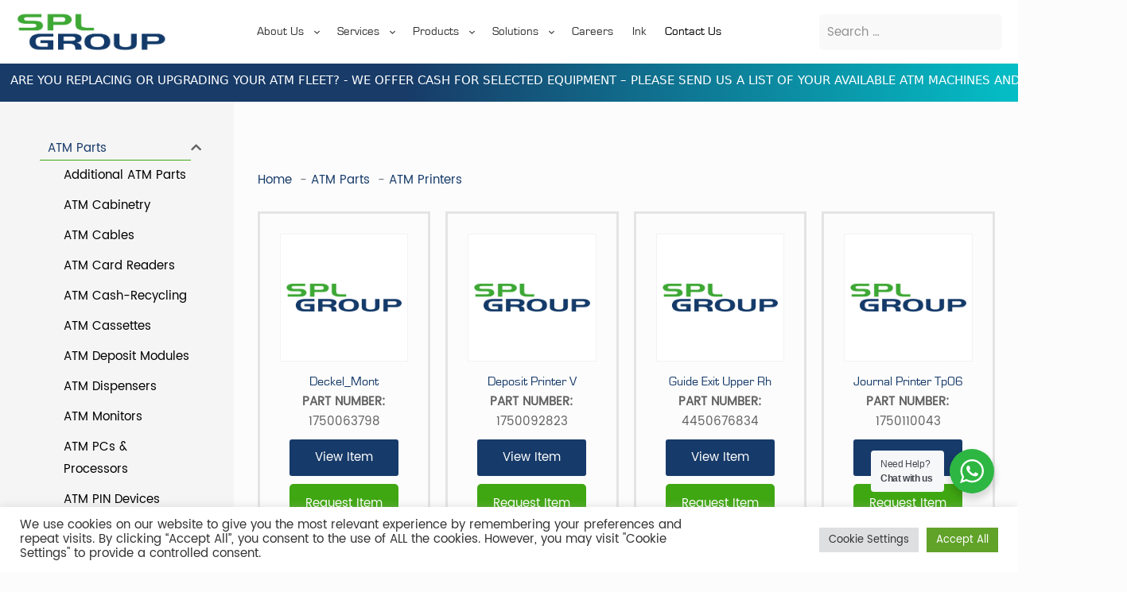

--- FILE ---
content_type: text/html; charset=utf-8
request_url: https://www.google.com/recaptcha/api2/anchor?ar=1&k=6Lfy2bsrAAAAAOZvHksCpJJ2S3g9vwRebUTF6k0r&co=aHR0cHM6Ly9zcGwtZ3JvdXAuY29tOjQ0Mw..&hl=en&v=PoyoqOPhxBO7pBk68S4YbpHZ&size=invisible&anchor-ms=20000&execute-ms=30000&cb=4qw3ukvcmy6c
body_size: 48622
content:
<!DOCTYPE HTML><html dir="ltr" lang="en"><head><meta http-equiv="Content-Type" content="text/html; charset=UTF-8">
<meta http-equiv="X-UA-Compatible" content="IE=edge">
<title>reCAPTCHA</title>
<style type="text/css">
/* cyrillic-ext */
@font-face {
  font-family: 'Roboto';
  font-style: normal;
  font-weight: 400;
  font-stretch: 100%;
  src: url(//fonts.gstatic.com/s/roboto/v48/KFO7CnqEu92Fr1ME7kSn66aGLdTylUAMa3GUBHMdazTgWw.woff2) format('woff2');
  unicode-range: U+0460-052F, U+1C80-1C8A, U+20B4, U+2DE0-2DFF, U+A640-A69F, U+FE2E-FE2F;
}
/* cyrillic */
@font-face {
  font-family: 'Roboto';
  font-style: normal;
  font-weight: 400;
  font-stretch: 100%;
  src: url(//fonts.gstatic.com/s/roboto/v48/KFO7CnqEu92Fr1ME7kSn66aGLdTylUAMa3iUBHMdazTgWw.woff2) format('woff2');
  unicode-range: U+0301, U+0400-045F, U+0490-0491, U+04B0-04B1, U+2116;
}
/* greek-ext */
@font-face {
  font-family: 'Roboto';
  font-style: normal;
  font-weight: 400;
  font-stretch: 100%;
  src: url(//fonts.gstatic.com/s/roboto/v48/KFO7CnqEu92Fr1ME7kSn66aGLdTylUAMa3CUBHMdazTgWw.woff2) format('woff2');
  unicode-range: U+1F00-1FFF;
}
/* greek */
@font-face {
  font-family: 'Roboto';
  font-style: normal;
  font-weight: 400;
  font-stretch: 100%;
  src: url(//fonts.gstatic.com/s/roboto/v48/KFO7CnqEu92Fr1ME7kSn66aGLdTylUAMa3-UBHMdazTgWw.woff2) format('woff2');
  unicode-range: U+0370-0377, U+037A-037F, U+0384-038A, U+038C, U+038E-03A1, U+03A3-03FF;
}
/* math */
@font-face {
  font-family: 'Roboto';
  font-style: normal;
  font-weight: 400;
  font-stretch: 100%;
  src: url(//fonts.gstatic.com/s/roboto/v48/KFO7CnqEu92Fr1ME7kSn66aGLdTylUAMawCUBHMdazTgWw.woff2) format('woff2');
  unicode-range: U+0302-0303, U+0305, U+0307-0308, U+0310, U+0312, U+0315, U+031A, U+0326-0327, U+032C, U+032F-0330, U+0332-0333, U+0338, U+033A, U+0346, U+034D, U+0391-03A1, U+03A3-03A9, U+03B1-03C9, U+03D1, U+03D5-03D6, U+03F0-03F1, U+03F4-03F5, U+2016-2017, U+2034-2038, U+203C, U+2040, U+2043, U+2047, U+2050, U+2057, U+205F, U+2070-2071, U+2074-208E, U+2090-209C, U+20D0-20DC, U+20E1, U+20E5-20EF, U+2100-2112, U+2114-2115, U+2117-2121, U+2123-214F, U+2190, U+2192, U+2194-21AE, U+21B0-21E5, U+21F1-21F2, U+21F4-2211, U+2213-2214, U+2216-22FF, U+2308-230B, U+2310, U+2319, U+231C-2321, U+2336-237A, U+237C, U+2395, U+239B-23B7, U+23D0, U+23DC-23E1, U+2474-2475, U+25AF, U+25B3, U+25B7, U+25BD, U+25C1, U+25CA, U+25CC, U+25FB, U+266D-266F, U+27C0-27FF, U+2900-2AFF, U+2B0E-2B11, U+2B30-2B4C, U+2BFE, U+3030, U+FF5B, U+FF5D, U+1D400-1D7FF, U+1EE00-1EEFF;
}
/* symbols */
@font-face {
  font-family: 'Roboto';
  font-style: normal;
  font-weight: 400;
  font-stretch: 100%;
  src: url(//fonts.gstatic.com/s/roboto/v48/KFO7CnqEu92Fr1ME7kSn66aGLdTylUAMaxKUBHMdazTgWw.woff2) format('woff2');
  unicode-range: U+0001-000C, U+000E-001F, U+007F-009F, U+20DD-20E0, U+20E2-20E4, U+2150-218F, U+2190, U+2192, U+2194-2199, U+21AF, U+21E6-21F0, U+21F3, U+2218-2219, U+2299, U+22C4-22C6, U+2300-243F, U+2440-244A, U+2460-24FF, U+25A0-27BF, U+2800-28FF, U+2921-2922, U+2981, U+29BF, U+29EB, U+2B00-2BFF, U+4DC0-4DFF, U+FFF9-FFFB, U+10140-1018E, U+10190-1019C, U+101A0, U+101D0-101FD, U+102E0-102FB, U+10E60-10E7E, U+1D2C0-1D2D3, U+1D2E0-1D37F, U+1F000-1F0FF, U+1F100-1F1AD, U+1F1E6-1F1FF, U+1F30D-1F30F, U+1F315, U+1F31C, U+1F31E, U+1F320-1F32C, U+1F336, U+1F378, U+1F37D, U+1F382, U+1F393-1F39F, U+1F3A7-1F3A8, U+1F3AC-1F3AF, U+1F3C2, U+1F3C4-1F3C6, U+1F3CA-1F3CE, U+1F3D4-1F3E0, U+1F3ED, U+1F3F1-1F3F3, U+1F3F5-1F3F7, U+1F408, U+1F415, U+1F41F, U+1F426, U+1F43F, U+1F441-1F442, U+1F444, U+1F446-1F449, U+1F44C-1F44E, U+1F453, U+1F46A, U+1F47D, U+1F4A3, U+1F4B0, U+1F4B3, U+1F4B9, U+1F4BB, U+1F4BF, U+1F4C8-1F4CB, U+1F4D6, U+1F4DA, U+1F4DF, U+1F4E3-1F4E6, U+1F4EA-1F4ED, U+1F4F7, U+1F4F9-1F4FB, U+1F4FD-1F4FE, U+1F503, U+1F507-1F50B, U+1F50D, U+1F512-1F513, U+1F53E-1F54A, U+1F54F-1F5FA, U+1F610, U+1F650-1F67F, U+1F687, U+1F68D, U+1F691, U+1F694, U+1F698, U+1F6AD, U+1F6B2, U+1F6B9-1F6BA, U+1F6BC, U+1F6C6-1F6CF, U+1F6D3-1F6D7, U+1F6E0-1F6EA, U+1F6F0-1F6F3, U+1F6F7-1F6FC, U+1F700-1F7FF, U+1F800-1F80B, U+1F810-1F847, U+1F850-1F859, U+1F860-1F887, U+1F890-1F8AD, U+1F8B0-1F8BB, U+1F8C0-1F8C1, U+1F900-1F90B, U+1F93B, U+1F946, U+1F984, U+1F996, U+1F9E9, U+1FA00-1FA6F, U+1FA70-1FA7C, U+1FA80-1FA89, U+1FA8F-1FAC6, U+1FACE-1FADC, U+1FADF-1FAE9, U+1FAF0-1FAF8, U+1FB00-1FBFF;
}
/* vietnamese */
@font-face {
  font-family: 'Roboto';
  font-style: normal;
  font-weight: 400;
  font-stretch: 100%;
  src: url(//fonts.gstatic.com/s/roboto/v48/KFO7CnqEu92Fr1ME7kSn66aGLdTylUAMa3OUBHMdazTgWw.woff2) format('woff2');
  unicode-range: U+0102-0103, U+0110-0111, U+0128-0129, U+0168-0169, U+01A0-01A1, U+01AF-01B0, U+0300-0301, U+0303-0304, U+0308-0309, U+0323, U+0329, U+1EA0-1EF9, U+20AB;
}
/* latin-ext */
@font-face {
  font-family: 'Roboto';
  font-style: normal;
  font-weight: 400;
  font-stretch: 100%;
  src: url(//fonts.gstatic.com/s/roboto/v48/KFO7CnqEu92Fr1ME7kSn66aGLdTylUAMa3KUBHMdazTgWw.woff2) format('woff2');
  unicode-range: U+0100-02BA, U+02BD-02C5, U+02C7-02CC, U+02CE-02D7, U+02DD-02FF, U+0304, U+0308, U+0329, U+1D00-1DBF, U+1E00-1E9F, U+1EF2-1EFF, U+2020, U+20A0-20AB, U+20AD-20C0, U+2113, U+2C60-2C7F, U+A720-A7FF;
}
/* latin */
@font-face {
  font-family: 'Roboto';
  font-style: normal;
  font-weight: 400;
  font-stretch: 100%;
  src: url(//fonts.gstatic.com/s/roboto/v48/KFO7CnqEu92Fr1ME7kSn66aGLdTylUAMa3yUBHMdazQ.woff2) format('woff2');
  unicode-range: U+0000-00FF, U+0131, U+0152-0153, U+02BB-02BC, U+02C6, U+02DA, U+02DC, U+0304, U+0308, U+0329, U+2000-206F, U+20AC, U+2122, U+2191, U+2193, U+2212, U+2215, U+FEFF, U+FFFD;
}
/* cyrillic-ext */
@font-face {
  font-family: 'Roboto';
  font-style: normal;
  font-weight: 500;
  font-stretch: 100%;
  src: url(//fonts.gstatic.com/s/roboto/v48/KFO7CnqEu92Fr1ME7kSn66aGLdTylUAMa3GUBHMdazTgWw.woff2) format('woff2');
  unicode-range: U+0460-052F, U+1C80-1C8A, U+20B4, U+2DE0-2DFF, U+A640-A69F, U+FE2E-FE2F;
}
/* cyrillic */
@font-face {
  font-family: 'Roboto';
  font-style: normal;
  font-weight: 500;
  font-stretch: 100%;
  src: url(//fonts.gstatic.com/s/roboto/v48/KFO7CnqEu92Fr1ME7kSn66aGLdTylUAMa3iUBHMdazTgWw.woff2) format('woff2');
  unicode-range: U+0301, U+0400-045F, U+0490-0491, U+04B0-04B1, U+2116;
}
/* greek-ext */
@font-face {
  font-family: 'Roboto';
  font-style: normal;
  font-weight: 500;
  font-stretch: 100%;
  src: url(//fonts.gstatic.com/s/roboto/v48/KFO7CnqEu92Fr1ME7kSn66aGLdTylUAMa3CUBHMdazTgWw.woff2) format('woff2');
  unicode-range: U+1F00-1FFF;
}
/* greek */
@font-face {
  font-family: 'Roboto';
  font-style: normal;
  font-weight: 500;
  font-stretch: 100%;
  src: url(//fonts.gstatic.com/s/roboto/v48/KFO7CnqEu92Fr1ME7kSn66aGLdTylUAMa3-UBHMdazTgWw.woff2) format('woff2');
  unicode-range: U+0370-0377, U+037A-037F, U+0384-038A, U+038C, U+038E-03A1, U+03A3-03FF;
}
/* math */
@font-face {
  font-family: 'Roboto';
  font-style: normal;
  font-weight: 500;
  font-stretch: 100%;
  src: url(//fonts.gstatic.com/s/roboto/v48/KFO7CnqEu92Fr1ME7kSn66aGLdTylUAMawCUBHMdazTgWw.woff2) format('woff2');
  unicode-range: U+0302-0303, U+0305, U+0307-0308, U+0310, U+0312, U+0315, U+031A, U+0326-0327, U+032C, U+032F-0330, U+0332-0333, U+0338, U+033A, U+0346, U+034D, U+0391-03A1, U+03A3-03A9, U+03B1-03C9, U+03D1, U+03D5-03D6, U+03F0-03F1, U+03F4-03F5, U+2016-2017, U+2034-2038, U+203C, U+2040, U+2043, U+2047, U+2050, U+2057, U+205F, U+2070-2071, U+2074-208E, U+2090-209C, U+20D0-20DC, U+20E1, U+20E5-20EF, U+2100-2112, U+2114-2115, U+2117-2121, U+2123-214F, U+2190, U+2192, U+2194-21AE, U+21B0-21E5, U+21F1-21F2, U+21F4-2211, U+2213-2214, U+2216-22FF, U+2308-230B, U+2310, U+2319, U+231C-2321, U+2336-237A, U+237C, U+2395, U+239B-23B7, U+23D0, U+23DC-23E1, U+2474-2475, U+25AF, U+25B3, U+25B7, U+25BD, U+25C1, U+25CA, U+25CC, U+25FB, U+266D-266F, U+27C0-27FF, U+2900-2AFF, U+2B0E-2B11, U+2B30-2B4C, U+2BFE, U+3030, U+FF5B, U+FF5D, U+1D400-1D7FF, U+1EE00-1EEFF;
}
/* symbols */
@font-face {
  font-family: 'Roboto';
  font-style: normal;
  font-weight: 500;
  font-stretch: 100%;
  src: url(//fonts.gstatic.com/s/roboto/v48/KFO7CnqEu92Fr1ME7kSn66aGLdTylUAMaxKUBHMdazTgWw.woff2) format('woff2');
  unicode-range: U+0001-000C, U+000E-001F, U+007F-009F, U+20DD-20E0, U+20E2-20E4, U+2150-218F, U+2190, U+2192, U+2194-2199, U+21AF, U+21E6-21F0, U+21F3, U+2218-2219, U+2299, U+22C4-22C6, U+2300-243F, U+2440-244A, U+2460-24FF, U+25A0-27BF, U+2800-28FF, U+2921-2922, U+2981, U+29BF, U+29EB, U+2B00-2BFF, U+4DC0-4DFF, U+FFF9-FFFB, U+10140-1018E, U+10190-1019C, U+101A0, U+101D0-101FD, U+102E0-102FB, U+10E60-10E7E, U+1D2C0-1D2D3, U+1D2E0-1D37F, U+1F000-1F0FF, U+1F100-1F1AD, U+1F1E6-1F1FF, U+1F30D-1F30F, U+1F315, U+1F31C, U+1F31E, U+1F320-1F32C, U+1F336, U+1F378, U+1F37D, U+1F382, U+1F393-1F39F, U+1F3A7-1F3A8, U+1F3AC-1F3AF, U+1F3C2, U+1F3C4-1F3C6, U+1F3CA-1F3CE, U+1F3D4-1F3E0, U+1F3ED, U+1F3F1-1F3F3, U+1F3F5-1F3F7, U+1F408, U+1F415, U+1F41F, U+1F426, U+1F43F, U+1F441-1F442, U+1F444, U+1F446-1F449, U+1F44C-1F44E, U+1F453, U+1F46A, U+1F47D, U+1F4A3, U+1F4B0, U+1F4B3, U+1F4B9, U+1F4BB, U+1F4BF, U+1F4C8-1F4CB, U+1F4D6, U+1F4DA, U+1F4DF, U+1F4E3-1F4E6, U+1F4EA-1F4ED, U+1F4F7, U+1F4F9-1F4FB, U+1F4FD-1F4FE, U+1F503, U+1F507-1F50B, U+1F50D, U+1F512-1F513, U+1F53E-1F54A, U+1F54F-1F5FA, U+1F610, U+1F650-1F67F, U+1F687, U+1F68D, U+1F691, U+1F694, U+1F698, U+1F6AD, U+1F6B2, U+1F6B9-1F6BA, U+1F6BC, U+1F6C6-1F6CF, U+1F6D3-1F6D7, U+1F6E0-1F6EA, U+1F6F0-1F6F3, U+1F6F7-1F6FC, U+1F700-1F7FF, U+1F800-1F80B, U+1F810-1F847, U+1F850-1F859, U+1F860-1F887, U+1F890-1F8AD, U+1F8B0-1F8BB, U+1F8C0-1F8C1, U+1F900-1F90B, U+1F93B, U+1F946, U+1F984, U+1F996, U+1F9E9, U+1FA00-1FA6F, U+1FA70-1FA7C, U+1FA80-1FA89, U+1FA8F-1FAC6, U+1FACE-1FADC, U+1FADF-1FAE9, U+1FAF0-1FAF8, U+1FB00-1FBFF;
}
/* vietnamese */
@font-face {
  font-family: 'Roboto';
  font-style: normal;
  font-weight: 500;
  font-stretch: 100%;
  src: url(//fonts.gstatic.com/s/roboto/v48/KFO7CnqEu92Fr1ME7kSn66aGLdTylUAMa3OUBHMdazTgWw.woff2) format('woff2');
  unicode-range: U+0102-0103, U+0110-0111, U+0128-0129, U+0168-0169, U+01A0-01A1, U+01AF-01B0, U+0300-0301, U+0303-0304, U+0308-0309, U+0323, U+0329, U+1EA0-1EF9, U+20AB;
}
/* latin-ext */
@font-face {
  font-family: 'Roboto';
  font-style: normal;
  font-weight: 500;
  font-stretch: 100%;
  src: url(//fonts.gstatic.com/s/roboto/v48/KFO7CnqEu92Fr1ME7kSn66aGLdTylUAMa3KUBHMdazTgWw.woff2) format('woff2');
  unicode-range: U+0100-02BA, U+02BD-02C5, U+02C7-02CC, U+02CE-02D7, U+02DD-02FF, U+0304, U+0308, U+0329, U+1D00-1DBF, U+1E00-1E9F, U+1EF2-1EFF, U+2020, U+20A0-20AB, U+20AD-20C0, U+2113, U+2C60-2C7F, U+A720-A7FF;
}
/* latin */
@font-face {
  font-family: 'Roboto';
  font-style: normal;
  font-weight: 500;
  font-stretch: 100%;
  src: url(//fonts.gstatic.com/s/roboto/v48/KFO7CnqEu92Fr1ME7kSn66aGLdTylUAMa3yUBHMdazQ.woff2) format('woff2');
  unicode-range: U+0000-00FF, U+0131, U+0152-0153, U+02BB-02BC, U+02C6, U+02DA, U+02DC, U+0304, U+0308, U+0329, U+2000-206F, U+20AC, U+2122, U+2191, U+2193, U+2212, U+2215, U+FEFF, U+FFFD;
}
/* cyrillic-ext */
@font-face {
  font-family: 'Roboto';
  font-style: normal;
  font-weight: 900;
  font-stretch: 100%;
  src: url(//fonts.gstatic.com/s/roboto/v48/KFO7CnqEu92Fr1ME7kSn66aGLdTylUAMa3GUBHMdazTgWw.woff2) format('woff2');
  unicode-range: U+0460-052F, U+1C80-1C8A, U+20B4, U+2DE0-2DFF, U+A640-A69F, U+FE2E-FE2F;
}
/* cyrillic */
@font-face {
  font-family: 'Roboto';
  font-style: normal;
  font-weight: 900;
  font-stretch: 100%;
  src: url(//fonts.gstatic.com/s/roboto/v48/KFO7CnqEu92Fr1ME7kSn66aGLdTylUAMa3iUBHMdazTgWw.woff2) format('woff2');
  unicode-range: U+0301, U+0400-045F, U+0490-0491, U+04B0-04B1, U+2116;
}
/* greek-ext */
@font-face {
  font-family: 'Roboto';
  font-style: normal;
  font-weight: 900;
  font-stretch: 100%;
  src: url(//fonts.gstatic.com/s/roboto/v48/KFO7CnqEu92Fr1ME7kSn66aGLdTylUAMa3CUBHMdazTgWw.woff2) format('woff2');
  unicode-range: U+1F00-1FFF;
}
/* greek */
@font-face {
  font-family: 'Roboto';
  font-style: normal;
  font-weight: 900;
  font-stretch: 100%;
  src: url(//fonts.gstatic.com/s/roboto/v48/KFO7CnqEu92Fr1ME7kSn66aGLdTylUAMa3-UBHMdazTgWw.woff2) format('woff2');
  unicode-range: U+0370-0377, U+037A-037F, U+0384-038A, U+038C, U+038E-03A1, U+03A3-03FF;
}
/* math */
@font-face {
  font-family: 'Roboto';
  font-style: normal;
  font-weight: 900;
  font-stretch: 100%;
  src: url(//fonts.gstatic.com/s/roboto/v48/KFO7CnqEu92Fr1ME7kSn66aGLdTylUAMawCUBHMdazTgWw.woff2) format('woff2');
  unicode-range: U+0302-0303, U+0305, U+0307-0308, U+0310, U+0312, U+0315, U+031A, U+0326-0327, U+032C, U+032F-0330, U+0332-0333, U+0338, U+033A, U+0346, U+034D, U+0391-03A1, U+03A3-03A9, U+03B1-03C9, U+03D1, U+03D5-03D6, U+03F0-03F1, U+03F4-03F5, U+2016-2017, U+2034-2038, U+203C, U+2040, U+2043, U+2047, U+2050, U+2057, U+205F, U+2070-2071, U+2074-208E, U+2090-209C, U+20D0-20DC, U+20E1, U+20E5-20EF, U+2100-2112, U+2114-2115, U+2117-2121, U+2123-214F, U+2190, U+2192, U+2194-21AE, U+21B0-21E5, U+21F1-21F2, U+21F4-2211, U+2213-2214, U+2216-22FF, U+2308-230B, U+2310, U+2319, U+231C-2321, U+2336-237A, U+237C, U+2395, U+239B-23B7, U+23D0, U+23DC-23E1, U+2474-2475, U+25AF, U+25B3, U+25B7, U+25BD, U+25C1, U+25CA, U+25CC, U+25FB, U+266D-266F, U+27C0-27FF, U+2900-2AFF, U+2B0E-2B11, U+2B30-2B4C, U+2BFE, U+3030, U+FF5B, U+FF5D, U+1D400-1D7FF, U+1EE00-1EEFF;
}
/* symbols */
@font-face {
  font-family: 'Roboto';
  font-style: normal;
  font-weight: 900;
  font-stretch: 100%;
  src: url(//fonts.gstatic.com/s/roboto/v48/KFO7CnqEu92Fr1ME7kSn66aGLdTylUAMaxKUBHMdazTgWw.woff2) format('woff2');
  unicode-range: U+0001-000C, U+000E-001F, U+007F-009F, U+20DD-20E0, U+20E2-20E4, U+2150-218F, U+2190, U+2192, U+2194-2199, U+21AF, U+21E6-21F0, U+21F3, U+2218-2219, U+2299, U+22C4-22C6, U+2300-243F, U+2440-244A, U+2460-24FF, U+25A0-27BF, U+2800-28FF, U+2921-2922, U+2981, U+29BF, U+29EB, U+2B00-2BFF, U+4DC0-4DFF, U+FFF9-FFFB, U+10140-1018E, U+10190-1019C, U+101A0, U+101D0-101FD, U+102E0-102FB, U+10E60-10E7E, U+1D2C0-1D2D3, U+1D2E0-1D37F, U+1F000-1F0FF, U+1F100-1F1AD, U+1F1E6-1F1FF, U+1F30D-1F30F, U+1F315, U+1F31C, U+1F31E, U+1F320-1F32C, U+1F336, U+1F378, U+1F37D, U+1F382, U+1F393-1F39F, U+1F3A7-1F3A8, U+1F3AC-1F3AF, U+1F3C2, U+1F3C4-1F3C6, U+1F3CA-1F3CE, U+1F3D4-1F3E0, U+1F3ED, U+1F3F1-1F3F3, U+1F3F5-1F3F7, U+1F408, U+1F415, U+1F41F, U+1F426, U+1F43F, U+1F441-1F442, U+1F444, U+1F446-1F449, U+1F44C-1F44E, U+1F453, U+1F46A, U+1F47D, U+1F4A3, U+1F4B0, U+1F4B3, U+1F4B9, U+1F4BB, U+1F4BF, U+1F4C8-1F4CB, U+1F4D6, U+1F4DA, U+1F4DF, U+1F4E3-1F4E6, U+1F4EA-1F4ED, U+1F4F7, U+1F4F9-1F4FB, U+1F4FD-1F4FE, U+1F503, U+1F507-1F50B, U+1F50D, U+1F512-1F513, U+1F53E-1F54A, U+1F54F-1F5FA, U+1F610, U+1F650-1F67F, U+1F687, U+1F68D, U+1F691, U+1F694, U+1F698, U+1F6AD, U+1F6B2, U+1F6B9-1F6BA, U+1F6BC, U+1F6C6-1F6CF, U+1F6D3-1F6D7, U+1F6E0-1F6EA, U+1F6F0-1F6F3, U+1F6F7-1F6FC, U+1F700-1F7FF, U+1F800-1F80B, U+1F810-1F847, U+1F850-1F859, U+1F860-1F887, U+1F890-1F8AD, U+1F8B0-1F8BB, U+1F8C0-1F8C1, U+1F900-1F90B, U+1F93B, U+1F946, U+1F984, U+1F996, U+1F9E9, U+1FA00-1FA6F, U+1FA70-1FA7C, U+1FA80-1FA89, U+1FA8F-1FAC6, U+1FACE-1FADC, U+1FADF-1FAE9, U+1FAF0-1FAF8, U+1FB00-1FBFF;
}
/* vietnamese */
@font-face {
  font-family: 'Roboto';
  font-style: normal;
  font-weight: 900;
  font-stretch: 100%;
  src: url(//fonts.gstatic.com/s/roboto/v48/KFO7CnqEu92Fr1ME7kSn66aGLdTylUAMa3OUBHMdazTgWw.woff2) format('woff2');
  unicode-range: U+0102-0103, U+0110-0111, U+0128-0129, U+0168-0169, U+01A0-01A1, U+01AF-01B0, U+0300-0301, U+0303-0304, U+0308-0309, U+0323, U+0329, U+1EA0-1EF9, U+20AB;
}
/* latin-ext */
@font-face {
  font-family: 'Roboto';
  font-style: normal;
  font-weight: 900;
  font-stretch: 100%;
  src: url(//fonts.gstatic.com/s/roboto/v48/KFO7CnqEu92Fr1ME7kSn66aGLdTylUAMa3KUBHMdazTgWw.woff2) format('woff2');
  unicode-range: U+0100-02BA, U+02BD-02C5, U+02C7-02CC, U+02CE-02D7, U+02DD-02FF, U+0304, U+0308, U+0329, U+1D00-1DBF, U+1E00-1E9F, U+1EF2-1EFF, U+2020, U+20A0-20AB, U+20AD-20C0, U+2113, U+2C60-2C7F, U+A720-A7FF;
}
/* latin */
@font-face {
  font-family: 'Roboto';
  font-style: normal;
  font-weight: 900;
  font-stretch: 100%;
  src: url(//fonts.gstatic.com/s/roboto/v48/KFO7CnqEu92Fr1ME7kSn66aGLdTylUAMa3yUBHMdazQ.woff2) format('woff2');
  unicode-range: U+0000-00FF, U+0131, U+0152-0153, U+02BB-02BC, U+02C6, U+02DA, U+02DC, U+0304, U+0308, U+0329, U+2000-206F, U+20AC, U+2122, U+2191, U+2193, U+2212, U+2215, U+FEFF, U+FFFD;
}

</style>
<link rel="stylesheet" type="text/css" href="https://www.gstatic.com/recaptcha/releases/PoyoqOPhxBO7pBk68S4YbpHZ/styles__ltr.css">
<script nonce="4JYjyYUDjujIBKSNsOQ1wA" type="text/javascript">window['__recaptcha_api'] = 'https://www.google.com/recaptcha/api2/';</script>
<script type="text/javascript" src="https://www.gstatic.com/recaptcha/releases/PoyoqOPhxBO7pBk68S4YbpHZ/recaptcha__en.js" nonce="4JYjyYUDjujIBKSNsOQ1wA">
      
    </script></head>
<body><div id="rc-anchor-alert" class="rc-anchor-alert"></div>
<input type="hidden" id="recaptcha-token" value="[base64]">
<script type="text/javascript" nonce="4JYjyYUDjujIBKSNsOQ1wA">
      recaptcha.anchor.Main.init("[\x22ainput\x22,[\x22bgdata\x22,\x22\x22,\[base64]/[base64]/[base64]/[base64]/[base64]/[base64]/KGcoTywyNTMsTy5PKSxVRyhPLEMpKTpnKE8sMjUzLEMpLE8pKSxsKSksTykpfSxieT1mdW5jdGlvbihDLE8sdSxsKXtmb3IobD0odT1SKEMpLDApO08+MDtPLS0pbD1sPDw4fFooQyk7ZyhDLHUsbCl9LFVHPWZ1bmN0aW9uKEMsTyl7Qy5pLmxlbmd0aD4xMDQ/[base64]/[base64]/[base64]/[base64]/[base64]/[base64]/[base64]\\u003d\x22,\[base64]\\u003d\x22,\x22w5xbw5/Ct0nCvkEVIijDpsKAYcKKw6U7w6jDgWDDk2MHw5LCrHPCgMOKKHogBgJ0aFjDg0V8wq7Dh0/DncO+w7rDmQfDhMO2bsKIwp7CicOtEMOIJTbDjzQicMOFXEzDpMOSU8KMNsKmw5/[base64]/w6xwwrVuVMKRKnHCil3DusKyTk9CJUzDksK3cyLCrnsVw4E5w6ooDBE/GmTCpMKpTUPCrcK1dsKldcO1wqJTacKOW2IDw4HDpFrDjgw8w5UPRTdYw6tjworDmE/DmRISFEVIw4HDu8KDw5Ybwoc2F8KOwqMvwqnCg8O2w7vDpjzDgsOIw5bCnlICEgXCrcOSw4FDbMO7w65Tw7PCsRNkw7Vdfld/OMOhwrVLwoDCscKOw4puTsKPOcObT8KDInxmw54Xw4/CnsOrw6vCoXnCtFxoQEoow4rCmCUJw69kN8KbwqBIZsOIOTtgeFAbaMKgwqrCtCEVKMK0wpxjSsOpK8KAwoDDrGsyw5/CjMKNwpNgw6IbRcOHwqvCnRTCjcKbwoPDisOeUcK2TifDoDHCnjPDtcKFwoHCo8O3w71WwqsDw6LDq0DCh8OKwrbCi13DiMK8K3E8wocbw6FBScK5wrQRYsKaw5PDszTDnEnDjSgpw7Zqwo7DrTTDv8KRf8OrwpPCi8KGw4gVKBTDgQ5Cwo9/[base64]/[base64]/DqD5CwpMUNBBoRkXClMKpwrrDr8OTVRR1wrfChGg5bMOdECNqw5F2woPCtFzCpX7DhGrCh8Ocwogkw7lLwo/CiMOpV8KHITXCpsKQwp43w7R+w5Ftw4lkw6YOwrpnw7QtNWxewrd5VHgbQgfCmVIDw63Dv8KBw47Ct8KyaMOcGcOew6NzwrZ8ambCuhwtHl8twq/Dvyszw6zDjcKDw70XA3EGwo/DrcKLekfCs8KoL8KBAA/[base64]/DhhXDlMK2w6zChh0+ScKsW1MyLcO+BMK5w5TDqcONw6Jzw4XCpMODCxDDpmwYworDmUwkecKawqIFwqzCjQvDnlx5WWQyw4bDiMKdw7t4wrd5worDoMK6RzHDqMK6w6cjwrEaS8O6Ux/[base64]/LcK8NcK0wqzCqD3DrVDDmMK1fDLDsMKJGMODwrnDpMKweMO2O8KQw68jL0l8w4HDvGnClsKQw5rCqR/Ck1TDqzVow4HCu8ORwo4/[base64]/DvwvDgMO/w5MLO8OJdMOCwoooWw/[base64]/DqMKbw5N8w6YMOVQ4w5PDtcOODcKlcBPCgMO3w67CgsKEw6vDjsKewp3CgxnCgsKmw598w7/DlcKHKyPCmz1SKcKqwoTCq8KIwowKw51LaMOXw4JUM8OmTMOCwqfDgG9SwobDhcOhCcKqwpV4Wn8EwqIww5XDssOLw7jCi0nCiMKnM0HDpMKxwr/DmEZOwpRIwrJpXMKow5wPwrzCkCc2XQ1DwovDkGzDpXsgwrZ+wqjDo8K/KMKnwqEjwqhtN8OBw4BhwrIUw53DkUzCv8KGw51XOg1Dw69ZFyLDt0DDgQxpLwJkw6dGHGBDwpI3OsOiXcKMwrHDv2LDjsKaw4HDs8OEwqV0XnTCqWBHw7IaN8O6wrTCkEhRPUfCrMK+BcOOJlQvw5nCuw/ColZwwphNw6HCh8O7Ri4zDRRUYsO1dcKKVcOGw6/Cq8OAwp4bwpYNfWfCmMOKChAewprDjsKnVm4FWcKwSlTCjnJMwpchKcKbw5hRwqQ4J2k2LTk/w6Q5d8KSw6/DmgARcGTCv8KkQGfCu8Orw49rPDF2AH7Dq3HCtMK5w7DDh8OOIsOvw58Fw6rCr8K9G8O/SMONOEVuw5VQAcOGwrN3w6TCiFDDpMOfOsKUwpXCmmbDtD7CgcKPZEp6wrQdVQrCt1bDhTjChcKtSghjwpnCpm/Cn8Ocw5/DucKMNDsjXsOrwrfDnALDgcKJH2djw5gowobDmhnDnih7FsOFw6vCrsOHEGHDmsKQZA3DrcORbwrCo8OhbUnCnzQ4FMOuYcKawoXDkcKawrjCiArDkcKDw5IMB8OZwokpwqDCvkjDrHLDpcKiRjjClEDDl8O1MmbCs8Olw7/CiBhmf8KsI1PDpsK9GsOYQMOrwotAwpBIwqHDgMK7wqrDlMKkw5s/[base64]/w6gwwqNlw6kgwqcgEsKlw6nCj8O/w48lDTJBesK+VGDCqcKWDcKbw7kdw5Inw6FRS3oXwqLDq8Okw77Dr3Aqw50hwoJzw6sGwqvCnnjCuhTDi8KARyHCocOWIy7Co8O5bEnDucO6M2RoeC9GwpjDlU4EwpIFwrM3w6ECw6EUYCfCljoRE8OZw6/DtMOOY8KEDBDDslcWw7khwo/Ck8O3dxlww5PDh8K6Hm/DnMOVw6/CuG3DqMKIwpwLFcOKw4VaZj3DusKKw4fCjj/CjjfDvsOIG3DChMOQRmDDpcK+w44wwq7CgDEEw6TCt17DthzDmMOewqPDsGw7w77DqsKewrDDlHHCssKyw5PDjcOWecK3YzcKPMOrVlNHEnQlw6ZZw6/DrjvCs0/DgsKRMyDDvzzCvMOvJMKBw4vClMOZw6FRw6nDi3DCiG8obkU7w6PDljDDisOhw4vClsKsbcO+w5U7FiNgwr8GEhxaJHxxIMOqHzHDlMKIZRZdw5Mgw5XDosK7a8KQVBzCmDNNw40JCXzCtGMzaMKJwqLDgnrDiV9/[base64]/DjAQAw4XCnsKSwqDCmMONw6wQLn5CNcOwccKEw7jCo8KvCzbDv8K/[base64]/YgfCgsKOWiXDkHETw4psasKNBMOMwp5AKMKATATDsVdUw6QOwrJ+Z3hMVsKcPsK1wr90V8KiaMOOfVQDwpDDtxbDpcKdwrJvMXknZws/w4bDqMO3wo3CtMOpV0TDlXJwbcKlw48NIsO2w6/Cozctw7rCusKpBSBBwrM5VMOqI8KqwphQE0/DmHtkRcOvBQbCq8K0H8KfalvDnX3DlMOQZisrw7pbw7PCoXXCmTHCiSLDhsOwwrTClsODJsKCwqsdD8OdwpJIwodoTcKyFyvCrV0RwoDDoMOHw4/DiEjCmErCvjdFKsOgQsK0VzvDj8Oaw4dOw5I9RR7CiSXDucKKw6bCtcKIwojDjMKHwrzCr0/Dk3guDjXDug5kw4/[base64]/CmMKzwqdmK8KcwrfCuRwdOMKzwpsOaUFyX8OYwpdMNzZKwowkw5hHw5nDucOtw6U5w7Zwwo/[base64]/DmEp6ZsOQQMK5wpDCr8O+ODHDpEBGw6fDksOhwrHDjcKMw5Q4w79cw6fDmMOiw6rDkcKcC8KlXRzDlsK/EsKqeF3Dm8O6Pm/Cj8OPR1PDg8KwSsOFN8KSwpY5wqkPwoMxw6rDkjvCpsKWXsKcw6LCpznDkiJjAgfCjgIge33CuTPCiGrCr27DnMKHwrR0w5TCpsKHwrU8w594bEplw5UtEMOsN8ONPcKsw5IZw68JwqPCtT/DhMO3V8KOw4/[base64]/DpsOGw7bDvwlpdXXCssOhHWfDp1BpJj/[base64]/[base64]/[base64]/DqMONw5/CpFPCkXocMA0iwqQiLi87woPCt8OSwqwCw5wiwqnDqsKMw7Y9w40xw73DvTPCnmPCi8OCw7PCuQzCmGHChcOQw4Mswpt3wqlXMMOMw43DrygSYsKiw5MGfcOKEMOQRsKMWjR3F8KJBMOQZ0x6V3ZUw6JXw4TDikY6asK9IEAiwpRLEnDCjSLDrsOzwoYswo/Cs8KvworDhHLDu3QNwp8qQcOCw4JBwqXCgMOJCMOaw4HCpGEdw70yacKEw4lxO2ZMwrTCucK3IMOmwocpWB/DhMOvTsKlwovCusOPw6xXMMOlwpXCv8KsWcKyfSjDhMO5w7TClzTDoknCgsKswpjDoMOWXsOQwp3Cm8O/TnrCuknDryrDjcOsw5wZwpfDgio7w4tOwrpLTMKywrnCgjbDk8KsFcK9Mjp4EsKbGg/Cr8KQHSI2c8K1LcO9w68ZwpLCtzZkGMOFwocvZmPDgMKGw7DDvMKUwpdiw4jCvX4pWcKZw7hsYRrDnsKbBMKhwrjDt8O/[base64]/DtUnComJjKcKoYF3DtRYzw7J4w7AgwrjDhkBOwptawo/DlcKtw6JowpzDjcKdTChWDcK2c8OPQ8OTw4bCulDCv3XChi0zwp/[base64]/VcOJwr3DtzXDg3Ynwop6QcKoU2VowrnDisKMFGMvHjnCrMKkTmDChw7Dm8KZYMOJBlYbwpl8YMKuwpPCrxk5KcKgAcKPMBPCscOYwpV2wpbDuXjDpMKnwp4ZcXMaw47Dq8KHwrhIw5QtFsOLVDdNwoPDnMOUEm/DtwrClzZba8Ojw4VZD8OIXn9rw7HDpRksZMKoVsOawpPDgcOGNcKewp3DnG7CiMKfBnJZbkogC2XCgCbDk8KCRMOKJcO2VDrDnGIzTjM4FsKHwqQJwq/DuQAgW3FdP8KAw71paT1YQC9nw7JzwokpNUNZF8O1w6BSwqQXeHp7VHdQNinCuMOaNXMnw6DCtMKJD8KvFx7Dqx/CozI6QR/[base64]/[base64]/Dl8KkwodHwq3DpMKQw7PDs8OcRhESwoUpw7sMKDtFw75ofcOQIMOpwrx4wptiwo7Cr8KSwo8KNcKIwpXCtcKRbkjDlcOuax9vw7Z5DHnCicOIJ8O3woPDu8KEw5jCtT0kw5vDoMO/woJRwrzCqRXChcOIw4vCn8KTwrALHDrCuDEsesO8e8KIXcKkBcOeUcOew6VGDyvDucKacsOcVChMCsKNw4xJw6HDsMKKwqBjworDncOuwqzDjwlXEAtkdm9ACTLChMOKwoXCtsKvcw52UxLDlcKjDFJ/w5hNSl5Ow5YNcxcLNsOYw67DsQRoW8K1Y8O1XsOjw4ttw6PDuBNaw67DgMODS8OQM8KAJcOGwrICWj7Cgm/Cg8K4XMO3NATDhHwLBzxTwrgFw4bDs8Kzw4JTWsOswrZRwpnCuFJPwoXDmCjDoMOPNyREwoBSXx1RwrbCrHbDmMKDKcKIcQkCUsOqwpfDgC/CuMKCXsKrwqrCh1zDpnY5LcKpAXXCicKrwp8Twq/DoV/[base64]/CnsOFwqQkw5DCisKxwrtzA3weGX86RcOlE8Ouw4tbZ8Kqw5xLw7Rlw6LCmg/Dvg3DkcO8Rz16w5/[base64]/CkSnClAPCicO+VsO6S8KBw5lcwpDCrytMM1pew5dOwrxvAGlSW3p9w5FPw6ZSw5HDkH0JBy/CqsKnw6Nxw5Ecw6DClsKqwpbDrMKpZMOgXjpyw7R+wqBgw4wXw4Ulwq/DmB7CnnfCkMORw4hga1R+wq/[base64]/wqgXw4cOGQURKwXDjhbDvMOSE8KEB0TDlcKcw5pFORRuwqfCpMKjUw7DpjlYwq/Dp8OGwpTCisOuYsKDZ056Rw1RwpkCwr9Aw6pcwqDClE/DvXzDgw5Nw6HDjGwmw4pFdlJew5zClzHDrcK+EjBQBFPDjnXCl8KtClfCg8Odw5VJIzAqwp45bcKDPMKswrVWw4wwaMOlNMOYwoxewqvDvU7ChcKlw5clT8K0w5IOY2zCgE9APcO1Z8OUFcOYbsK6cU3DhX/Di1jDplLDqRbDtMO3w7hRwpB4wo3Cm8KlwrbCkVdKw4AXHsK5wo7Di8KqwpHCs08zSsK5cMKMw40MfR/DrcOOwqQrNcKrD8OxOFDCl8KVw4JqS1VTSW7CjT/DoMO3I0PDkHBOw6DCsmnDuT3DgcKZJmzDmD3CpsOmVBYXw6d9woItRMKVP0EPwr7DpH/CmsKyalrCtAnDoj5Two3DknLCpcOWwqnCmghqZMK7XcKpw5JlZMK0w6EQecKRwofDviF3YD8XBFTDuTw4wo84TVsRaD8Bw5ZvwpfCth5yN8O4NyvDoT3DiW/DpsKPYcKkw5JRQGMGwpE9YH5hYMOHU1wLwpPDmi9nw69iSMKVAXcgEsKTwqHDjMOaw47CmsOSZsKJwqYGQsK7w5rDucOvwrbDr2wnYjfCsGoawpnCqEPDpwYpwoElI8Ohwr7CjcOLw4jCicKPDH/DgwBhw6fDtsOED8OAw58ow5nCkG7DuCfDpX3CgkxLTcOhEgTDgXJKw5rDnF0/wrFsw54qGm3DpcObXMKwaMKYecO3YMKwYsOEewtSJcOeUsOgV2BNw7fChwvCpXTChCTCunTDm2lAwqN3DMKWTSIRw5vCp3UgKGbDsXwUwofCiUnDqsKvw7PClUkMw4/CqgcUwp/CqsK0woLDq8KbM1jCgcK0FCIFwo0IwpYawr/[base64]/[base64]/[base64]/CpsO1w6Zfwq8yCcOzMsKRVCrCsl0mEcORw7HDrDF0XsO3PsOkw7cTbMOjwrsuOlgLwpMSQWLCusOwwoocVgTDsCxXPE7CvCggLMOFwoHCnV0gw6HDosKlwocGU8Kxwr/CscOsO8Kvw7HDhRDCjDUZSMOPwr4pwptXOMKFw44ObsK2w5vClGt+Gi3DoCoNWnx1w6XCok/CucKzw4LCpmdTJsOfQg7CiFDCignDk1nDqxnDkcO9w7HDnw0nwosbPMOgwrzCrnTCn8Off8Obw77DmywzdGrDssOdwrnDu3AKLH7DrsKTZcKYw5huwonDqMK3UBHCqz/DolnCh8OvwqPDt3pPSMKOGMOtHMKWwrRRw4HCjhjDocK4w4w8X8Oye8KbT8KCRMOiw6dfw4N3wrx0WsOUwqDDj8Kcw6pQwqTDs8Khw4FTwo5DwrV6w67DvwMVwpwiw6XCs8KIw4TCl2rCsl7CrxHDlSnDvMOTwrTDicKkwpEEBQI/H2JpVnjCqy7Du8Oow4/DucKdTcKDw7JiKmDDiRYndy3CmEhqScOrAMKeHTDCnlTDrATCv1LDqB7DpMO/LnY1w5HDg8OqZU/[base64]/TVXCphLDrVnCjsOEw4lkcRVCw5LDtMKaM8KnFsK7wpLCksK3YXl1KgLCkXvCgsK/b8OMasOyEWzCgsO0V8KxeMKPCMO5w4nDjSDDvXAob8KGwoPDnAPDtAMBwqjDrMOLw4fCmsKZNnjCt8Kaw7kgw7bDs8O/w7XDtBDDmMKHw6/Cuj7Cq8Oow6LDvU3DrMKPQCvCrcK8wq/[base64]/DncKJw6LDssKNXjrDnVt0BTTCvH7DucObNHrClWkYw77ChcKAw4vCvRzDt3Bzw6fDs8OcwokDw5PCuMO7YcO0BsKrw5TCscOkShApJh/[base64]/[base64]/[base64]/RsOHfGzCrkPDvcKjw6XDkWArw5nCpxF8EsK4w5fDqWN+RsKaUC7Dv8Kbw7HCtMKiD8KMJsOxw53CqEfDojk9QjjDscK/EcKLwrXCjWTDssKTwq9sw6nCswjCgkzCqcOycMOrw7I3fsO8w6nDjcOKw6lmwqbDuFjDrg52FzYzEkkkYsOFbWLCjCbCtMOJwqfDhsKzw5gtw6jCkxNrwqQDwr/Dg8KEcxI5AMKrX8OdR8Obwp7DmcOfw77CrnPDk1EhG8OpF8KZVsKeIMOIw4DDlXsNwrXCiHlXwqQew5YuwoXDtcK9wrjDp3HColrDmcOLLC7DiyPCvMOGLXklw6Zkw5rCoMOdw69wJxPDtMOsGUthM0E+LsOtw6tnwqp7Hmpmw7VQwq/CgsOSw4HDgMOCw6xVMMKEwpdXw4nDuMKDwr1/[base64]/[base64]/w41zD1ptwoY/V2/CrT7CssO/[base64]/Cp8OZw57DvcOvLCrDjMOYw43DhsK/KB8gwo3CvmvCnGATwpsgCsKDw7UlwrEqWMKKwpfCvirCkAgBw57CtcKtPnPDjcOjw6USJMO4QWDClBHDs8O0wobDqz7CtcONAhLDv2fDjAM2L8Ktw680wrEJw4oRw5ghwpALPk0uBHtRW8Kgw73DtsKRdUnCoEzCoMOUw7towpXCp8KsKR/[base64]/DhCstb8KWw7tMElx7RcKuw6gRBcKkOsK+PHZyUWDDpcOEPsKecGLDsMKEFx3DjhvDpgkVwrDDk2YLVcOCwoPDoE0GASxvw5LDrMOpfTIzPsKLSsKrw4DChHLDv8OrasOMw4lcw5HCqsKdw6bDuX/Di1rDocOowp/Cp1TClVzCpsK2w6wHw6NrwoNXSQ8Pw4DDnMKrw7YPwqzDisKmTMK2wqcIPsKHw7wFESPCvV8hw6Zkwosjw5Zlwp7Cp8O5fBPDsT/DgxTCqjnDjsKhworDiMOUZsKLJsOlfm4+w45gw4nCmD/Dj8OEBMOfw5ZRw4/[base64]/DuW54XMKgwrhgYX5rJAfDl8Onw6BVX8OrFn3CtTnDhsKSw59gwrUuwobDhHXDqkw8wpHCn8Kbwp9kPcKnUsOtFQjCqcKAP0w3wr5JJk0ETFLCp8KCwqs7bFlhEcK2woXCi0rDiMKuw4N+w5towozDl8KQKkksYcOBDTjChzPDtsO+w6hCNF3CvsK/bnLDusKJw48Owq9VwrtCGFnCq8ODEsK9aMK5WV5owrrDiHRWNQ/CoV49LsOkCUl/[base64]/CuyHDhsOtw7BJw4JCBsKNwqBuTSIvVsKRKC1LFsKpw4hqw5DCu0nDsy/DiFvDocKAwr/[base64]/Du8OuHgxSw77ChzVTbwXDvEnDhVwLwqlowrTDl8OcQxV4wpoHRsKiGUXDgy8cKsKzwoHCkBnCtcK1w4oeAhfDsldPMF3CinE4w6vCmG9Lw7TCisKSQGrCgMOfw7rDtR1UKWB9w61SO2nCvW4zw5rDi8K1w5XCkjbDssOvVULCrQ/Co2dlGQYdwqtVZMOnEMOBw7nChFTCgmbCl2chVmAkw6Z9OcKIwrY2w64+HnFHbMKNfVjCpcKSf1EHw5bDhU/CsxDDpjrCghlbSkxew6Jgw5TCm07CjmXCqcOywr0Vw47CkBs7S1NYwofDvl8MPGJzBTnCiMO0w6oawqodw6kaNcKVBMKRw59HwqBuQHPDl8OMw7Zjw5zCsjcVwrsOdcK6w6bDoMKKNsKnOAbDkcOWw7/CrCxDDHluw44JFcKOPcK0XlvCscOOw6fDi8OTHMOoHXonAFJBwo7CrX4ow4HDoGzCm1MwwprCl8Ojw5nDrxjDl8K3BUkzNcKlw5DDg11Ywr7DusOCwovDqcKZF27Cl2ZfdiZCbATDhl/Cv1LDuUATwqoXw6LDgsOje0cmw5HDlsOVw7wdAVbDmMKcQ8OtSsOqDMK4wpJgA00jw5Znw6zDmR3DkcKHdcKSw73DtcKOw4jDkA19NVtww5NTOMKdw7hxKAzDkyDCgsOww7LDvsK/woLCv8K6CnrDocOhw6PCkVLCt8OFBm/CpcOQwqvDgAzCoxMPwpwCw4nDr8ODHnpZNkDCkcObwrPCuMKzVcOhbsO5LcK9WsKEDcKcZgXCuyhLHMKowqHDoMORw73Ck1ghbsKxwprDiMKmG0kgw5HDsMK/LnbChVo/[base64]/ClsOJw7pTwpDChwjDncOWwovCtsOrbApcw7PCqcO0d8Opw5nDnA3Cp37Ck8K1w7/DqsKdEELDgWXCvXHDhMK+DcOmfF1OWloQw5fCnghdw7nDscOTecOPw4fDsktqw5tccsKlwoYxORRsPSnCqVjCqkNKRsOywrVhVcKqw503AyzDjnQbw4HCucKDHMK9CMKkFcO0wrbCncKjw6gTwod0XMKsRWbDixBzw63Dv2zCsQ0Gwp80R8Oyw4w/wofDh8K5wrhZHEU7wp3CusKdXi3CisOUWsK9w5dhw6wqBcOMF8OROsKqw74CIMOpAh/Dkn9FanQ6w7LDiU8vwp3Dh8KQQ8KKfcOzwoTDosOWMHHDmcODGGURw73CtMOuP8KteH/Dg8OKUXDCqcKXwoU+wpFwwqfCmcKUdlJfEcOLI3XCu299I8KfNR7CsMKRwptiYjjDmkTCtWPChivCqTsMwogHw4PCrSbDvgdrb8KDdh49wr7Cj8KaYQ/CqyLCmMKPw6dYwrRMw5FfYiDCohbCtsOHw4R4wpEGQVUiwpNBK8OdEMOuW8Ksw7Now7DDuHINw4bDgsOyXQ7ClsO1w4o3w7vDjcK9LcOZA0DCrB/CgQ/Ck2nDqkPCu0MQwq1lwoLDtcOEwrkhwq8hE8OtIQ5xwrHChMOxw7nDtkxKw4M+w5rCtMOAw7puT3nCmsKXccO8w5kmw7TCocK5FMOqNnt6w4NNIVMlwprDv0fDoRTCp8Kbw5MddlLDqcKAE8OGwrxdOnjDsMK/FsKNw5DCsMOvAcKeNnlRasOmEG8Xw6rDv8KlK8OFw5wQDsK+FWEfamcLwoVMaMOnw5nDj2LDm3vDrlRZwoHChcOQwrPCl8KvX8KufRMawrQCw5cbUMKhw7VfezJmw5cARn9AbcO4w5/[base64]/[base64]/CtgXDkMKPZRctK8OMZ2UKwrh8TlkYUwQbUFgeLsKcFMOtasOtWVvCmi/[base64]/[base64]/K8K/wogBw4YtYcOMDVnCksK6O8KbGS5qwqPDscOyMcKjw70nwoFyYRhFw43DnyoGDsKxJMKqcnw7w4cYw6/[base64]/CoS3DtgDDumTCgRnChMOgwojDr2XCgURXa8ORwobDpATCiVvDi1gkw6kVwqXDlsKOw6TDhQMGUcOEw6HDmcKlWcOVwqLDoMKIw4LDhyJVw61Uwqprw5tbwq3CrG1Pw5JvWlXDm8OADxLDokDDm8O/GcOJw5dzw7sFNcOEwoTDg8OWEW7DqxtrBw3DtDRkwqYEw5rDlEshIHzDnmMbGsO+EERAwoRiFCMowo/Dk8KtHXhDwqJIwrcWw6Q1P8OUVcODw4LChcKHwrHCt8O+w7FUworCnQBKwr/[base64]/Cn8KCwoXDp8KHdgHDsT5gJcKuwr4lHVrDpcKuwox5LlQ9bsOPw67DpgTDk8OvwpEuczHCiGRxwrBOwoBbWcOZbgDCq2zDlMK5wpYBw6xvAjrDrcKmSVTDn8OXwqfCosKoTXZGL8K0w7PDjmwgK0Avw5FJGXHDuyzCiWNWCMK7w74Dw7nChCLDgHLCghHDimfCgy/Dq8KdV8K3ZiQ7w5EEAC1Kw4Avw7whNMKLLSUtMHlkPGgsw6/CnzfDiS7CncKBwqJ+wr57wq7DgMKnwppqTsKUw5zDrsOwDAzCuETDmcKuwrA4wqYTw7IdCH7Ck09Uw6YwahjCs8OvIcO0XH/CiWE0NcO1wpg/YGYCGMO9w63CmTgSwo/DkcKbw5PDmcONAFhTYsKTwrrCgcOeXAHCu8Ohw6/CujrCgsOuwpnCmsKwwq5XEmrCusKEccO3T3jCi8KCwp7Ckj0zw4TDrAl+w53DsSAMw5jCjcKvwqArw7w9wpjClMKbYsOLw4DDlnJhwowHwrVMwpjDrsK4w5MMw7RMC8OkIinDsEXCo8Olw5s4wqIww4Q9wpAzbRtHJ8KtAsOBwrEaKGbDgy/DmsOXZzkuK8KOGytIw5l3wqbDjMO4w5/DjsKzNMK0ZcKIYHHDgsO1IsKPw6nDh8O+L8Ozw7/Ct3LDvW3DjQbDtjgdfcKuGsOoeTzDvcKKIEE1w4HCujDCi3gJwobDkcOIw4gkwqvCi8O7F8KkZMKnMcOSw6JyZnzCuykfXyHCv8O/bEUYC8KEwpYQwocZcsO9w4MUwq1RwrpUY8OXE8KZw5d0fjlmw55Nwp7DqcOweMOdTh3CsMKUw6B9w7HDm8KkWcONwpHCv8OvwoQmw6PCqsO5RRXDqmo2wrLDicOHWUlgccO1Ck3Dt8KgwqxXw4PDqcO3w4k+wqvDoWp6w5VLwrwXwrk+aj3Ci0XDrn/[base64]/CiGN6woPCt2kIIMO+UMOyfcOEdwPCsmfCpyJRwrbDrEvCkUUcHFjDs8O3OMOhQC3DiD5/c8K9wrdrICnCsixzw7ZKw6TCj8OVwo97B0zCgR3DuxcKw4fCkDwlwr/[base64]/CocO9wpFaLcK3HcOkW23DtsKow7HDnwnCu8OOVcOdR8O0U29YfBYtwpFLw55Ow4rDgh/CtyIvCcO8TAfDrHUsfsOuw6XCkmdLwqfChTdrRwzCsnTDh3Btw6xiGMOqRB5Xw5c9IBdCwqDClw7DucOOw4BZDMOqAsO5PMKCw6AxK8Ocw7XDg8OYQcKOw6HCsMOREhLDpMKpw7wZMybCuy7DhzgcVcOSBEkhw7fCk07CtMOjOEXCjnN5w6pSwoHCucKJwoPCnMKGaS/CqBXDvcORw5nCksOueMO4w6gOw7fCk8KiKRB/[base64]/wo/[base64]/CgGbDtsOzw5sUZ8KCRMOZd17DhStMwpLCkcOfw6N7w63CjMONwpbDlk9NGMOWwo/CvcKOw79ZA8OODHvCp8OgDR7CiMK4dcKYBHwlWSACw5QvSUd7TMOjPsOrw7jCqMOXw4sKTcKeZ8KVOwd8FMKhw4PDsWvDsV7Cu3fCqG0+QsOXJcOuw64Ew5gJw6w2DQnCt8O9VTfDgcO3RMK4w7gSw5VjV8Kmw6fCnMOow5fDvCvDh8KOw4LCk8K2cX/Cl3Uzb8OwwpfDi8KTwpFUDiAbCwXCkQ1lwpHCq2AQw4nCuMONw7TCucOawo/DnE3DlsOWw63DvUnCm2DCjMKBJEhIw6VNU2TDosOCw4zCvlXDrl3DucO/EANYwq84w6c9ZAY+cDAKcDlBIcO3HsOxJMK8wonCpCvCp8KLw6dWS0ZTAFzCjmgpw6LCtMK0wqTCuXFdw5DDtjZdw4HCiQBTw7kdN8KmwpFuY8K/w7EsHCI9w4vCp1lwFDQpWsKywrdLQilxJMKhayXDrsK4C1DCnsOfHMOAe1XDhMKMwqVrG8KfwrZ7wofDqixWw6HCuiXClkHChsKdw7TCiStEL8O5w4QsUyHCh8KWKzohw6s6VMOPaRNDScOkwq9AdsKOw5vDoX/CrsKmwoIEw4VWJcOCw4IAQ2k0cwBRw6weQRHDjlQDw4rDmMKnUmBrTsKPGMK8NlRXwqTCi3lXbU5KMcKKwqnDsj42wo5lw7xpNG/Dl3DCncKDLMOkwrjDp8OFwoXDtcOENDnCnsKxVynCj8O1w7RnworDlMOgwq9USMOFwrtiwo9wwrvDmHcWw6xLSsKywp4xMMKcw7jCv8O0woUuwojDlMKUAsKewp8LwrjCkSAdOsO+w6I4w7/[base64]/DncOnw7Itw6HDh8KUw5dQVUjDksKEBA7CqMOQwrN6dg5aw7JVesOTw43ClsOqLXEewrNSXcOXwrMuBwtmw5pBZ1HDgsO9ZxPDtlYwVcO7wofCssOjw6/DjcOVw4Qjw67DocK3wpBMw77Cu8OPwrnCpMKrdgwkw4rCoMOww5LDmwA1JhtMw63DjcOeRVzCt0/CusOJFknDvMKGSsKgwonDgcKMw6nCuMKfwqNHw60sw7Ruw6DDvwrCkXHDi3HDv8Kxw7vDlmpVwq5bLcKfNcKSX8OawrjChsKBVcK1wqoxGyF7Y8KbC8OLwrYjwphDc8KXwpUpVAdlw750cMKqwposw7nDr157aiHCpsOnwq/CscKhHRLCqsK1w4g5woANw5xyAcKkRThUBcOAS8KkXMO6dxTCtFssw43DmwQ2w71ywqouw4jCuWwIP8Olwr7CilFnw6/CjnTDjsKMFiLDvsO/EWtkRXUkLsKpwoXDklPCpsOMw5PDkHPDqcO0RCHDs1NPw6dDw6Fwwo7CvsK4woZaRcKDGg/Coi3CjC7CtCbCm0M/w4nDjcKWFiwKw4UmbMOow5IlfMOyGEt4T8KuG8ObQsKswp3Cgn/[base64]/[base64]/CnXbCq8OPNCzCtcKlSVfCg8OLwpMbFg4uwqzDjkA/ScO9WMOSwprCjwTClMK9X8ONwpHDkFRPOxHChynDjcKpwpFewp/CpMOowoDDsQLCnMKsw4bCszILw7/CvC3Do8KsH005Bh7DncO8KT/DrMKrwpggw4PCnHxXw7Zqw6DDjyrClsO+wr/[base64]/wqxXwpguazx0RDnDuMKbwovDnxnDlFTDtWbDlD19UAIccQHDrsKVL3x7w5jChsKQw6VjIcOjw7FcbjPDukw/w5TCmsOXw63Do1QybBHCllElwrcWBcO/wp7Cg3XCjsOSw68gw6Acw6diw409wq3DtsO9w5DDvcOacsKEw6F3w6XCgH4oe8O1JcK1w5zDscO+wozDhMKpO8Kpw6jCmnRXwoNGw4hYXhvCrlfCnhE/YDcwwo5ED8O4NsOxw5pJDMKtEMOUeSdNw7HCocOYw7zDj1HDuxLDmm1Uw6lewodBwpnChy1CwrHCsz0XWsK+wpNrw4zCq8KzwoYUwr8sP8KKdVXDmEByOMOAAgsqwp7Cj8OdeMOOEywzwrN6aMKRNsKyw7ltw7LCjsOQSiUyw4IUwoHDvy/Ct8O6VsOnOx/[base64]/CiExgEjrCiMKVwrvDhmFMw6FTwpTCuVhKwrXCkHLDjsOpw7U5w7nDqMO2wrEieMOYDcOZw5bDvMKpwpVJCGYKw7IFw4DCghfCogYne2oiLnrDrcKxacK7w7txM8OES8KcSjJWWMOLLh8Nwp9tw4QCScK0UMK6woTCon/DuS8DBsK0wpnDkhMmdsKAUcOFWldnw7nDg8OYSRzDh8KxwpMKRjLCmMKBw6N2CMO8VTbDnBpbwpV0woHDosKCXsK1wo7Ch8KnwrPClm53w6jCssKYDXLDrcKXw4ZwD8KtFyk8LcKTQsOZw6nDsnYFK8OKKsOUw5/[base64]/CsmQSwqNGMAnCqsKvw7xXw77Dg8KaQ8KCYCZYHT5+UcKJworCiMK8Hx1sw7wsw5/DrsOtw7Qyw43DrQUCw5bCrh3CoVXCsMKuwoUBwr3CscOnwo8Iw4jDv8KewqvDgMO4Z8KoIj/Dvhctw5rCqMODw5N6w6fCmsOHw542QQ3CusOywo4Bw7ZHw5fCgUl5wro/wpjDuR11wqJ0I0bCvcKEw5gvPlwOw6nCqMOJDnZ1HMKCw7M7wpNDbSJCbcOpwocfOExOZDAswpNYQcOOw4wPwoQ+w7/ClsKEw4xbM8KoaXzDjsKXw53Cl8KMw4J2PcO5Q8KOw5/CnxFOHsKKw63DlsKmwpcEwqnDrSEJXsKqfU4vHsOHw4MiF8OhQsOUF2DCv394AcKyWAnDvsOzFA7Cj8ODw7DDmsKOScOHw5TCmRnDh8Oqw43CkRjCk3rDi8O/[base64]/DlMOBw7jCpcOIwpTCjMKTw4khEcKEwqfDmMOvdCHCoMKTc8Ozw5B+wpXClsKQwqRlE8OIX8Krwp4zwrXChMKAX2HDsMKTw5zDpmkvwpAYBcKWwrpoGVvDoMKSFGwDw43Cg3I5wqnCvHjCpBfDrjLCkiV4wo/DtMKAwp3ClsKDwqQybcOKesO1YcKQEWnChMOoLzhFwpbDnWhNwpQZZQ0GIkAgw7rCi8OYwprDhMKowrJ6wocWbxkcwoJ6V0nCkcOmw7DDvcKVw5/[base64]/DnzXDtsOSwr7Ct8O3w7DDvsK/PcKVGiovWBbDqcKpw4BWFsONwrrDlmvCu8OfwpjChcKmw4TCq8K7w7HDsMK1wpcrw5N2wrPCr8KAd1/CrsKYLztJw5IUCz8jw6DDpUrDkBfDksOww4luQnTCn3Fxw4vCoQHDn8K/csOed8KJSmPCgcK8DyrDgX5kFMKRV8O2wqAdw51pbR9fwrdNw4kfdcK4KcKtwoFdBMOTw5jDu8O/OwQDw6svw6bCs3FXw5HCrMKiCxrCncKrw4QOYMO4VsOjw5DDk8OUOMKVUCJPw4k+f8KRI8KEw5TDk1lrwqxFRh0DwovCsMKAMMOIw4Ejw6TCsMKuwqTClRt0CcKCesOJPhXDqHHCoMOuwoPCvsKew7TDuMK7Nmh5w6klRic\\u003d\x22],null,[\x22conf\x22,null,\x226Lfy2bsrAAAAAOZvHksCpJJ2S3g9vwRebUTF6k0r\x22,0,null,null,null,1,[21,125,63,73,95,87,41,43,42,83,102,105,109,121],[1017145,681],0,null,null,null,null,0,null,0,null,700,1,null,0,\[base64]/76lBhnEnQkZnOKMAhmv8xEZ\x22,0,0,null,null,1,null,0,0,null,null,null,0],\x22https://spl-group.com:443\x22,null,[3,1,1],null,null,null,1,3600,[\x22https://www.google.com/intl/en/policies/privacy/\x22,\x22https://www.google.com/intl/en/policies/terms/\x22],\x22GLTs1jIwYSeytdg2qFhRoS3nzTVf1YGIb0tiKpAzqlY\\u003d\x22,1,0,null,1,1769095708463,0,0,[134,182,238,152,226],null,[35,207,70],\x22RC-s8qRIJdlDY3fIg\x22,null,null,null,null,null,\x220dAFcWeA7palsdo7KgdCYStv_X4ByWf6VlrKdlsMLGnaMBU97A__n7tdVvGXK2WkOwPZCj6E_8NF50XtOS8Yt-vc85nQ5Wa5XYRw\x22,1769178508196]");
    </script></body></html>